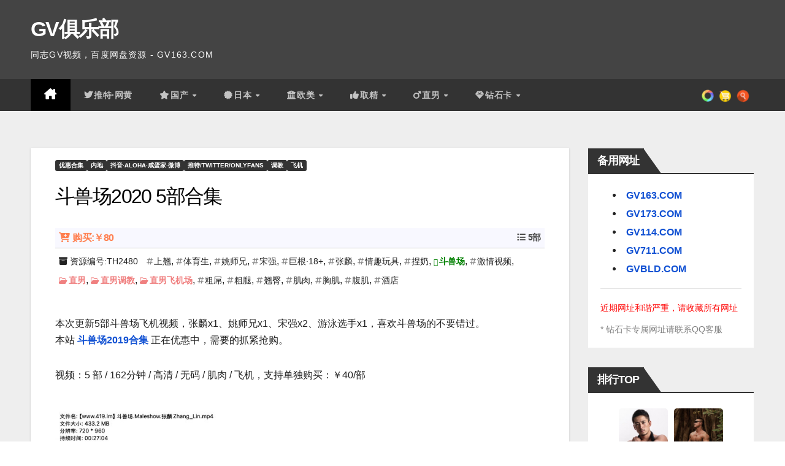

--- FILE ---
content_type: text/css
request_url: https://bd.gv711.com/wp-content/themes/gtuup/style.css?ver=6.9
body_size: 2965
content:
/*
Theme Name: GV163
Theme URI: http://vip.419.im/
Author: 419.IM
Author URI: http://419.im
Description: BDGV is the optimal theme for your next review site. It works great either for affiliate marketing reviews or for movies or games. GV comes with custom widgets, full colors control, 100% responsive design, great looking icons, Google fonts, logo upload, favicon upload and much more interesting things.
Template: newsup
Version: 1.1.0
License: GNU General Public License v2 or later
License URI: http://www.gnu.org/licenses/gpl-2.0.html
Text Domain: gtuup
Domain Path: /languages/
Tags: two-columns, right-sidebar, custom-colors, custom-background, custom-menu, featured-images, sticky-post, theme-options, threaded-comments, translation-ready

This theme, like WordPress, is licensed under the GPL.
Use it to make something cool, have fun, and share what you've learned with others.

 BDGV is based on Underscores http://underscores.me/, (C) 2012-2014 Automattic, Inc.
*/
@import url(../newsup/style.css);
.alignwide, .alignfull{left:auto;}
.mg-blog-post-box a, .page-content a, .entry-content a, .entry-summary a, .widget_text a:not(.more-link):not(.button), .comment-content a, .theme-custom-block a, .comment-detail .edit-link a, .comment-detail .reply a, pre.wp-block-code a {
text-decoration: none !important;
}
.mg-wid-title {margin: -10px -20px 20px -20px !important;}
input[type="button"],input[type="submit"]{border: 1px solid #333;-webkit-border-radius:6px;
     -moz-border-radius:6px;
     -ms-border-radius:6px;
     -o-border-radius:6px;
border-radius:6px;}
.mg-blog-post-box .small > p {margin-bottom: 10px;margin-top: 5px;}
/*
.mg-sidebar .mg-widget {padding-top: 0px!important;}
.mg-sidebar .mg-widget.widget_tag_cloud, .mg-widget.widget_tag_cloud {padding-top: 0px!important;}
*/
.fa-calendar:before {
        content: "\f073";
    }

    .owl-carousel .bottom {
        padding-bottom: 20px;
        padding-left: 20px;
    }

    .owl-carousel .mg-blog-meta {
        display: none;
    }

    .fa-bright {
        color: #fff;
        text-align: center;
        text-shadow:
        0 0 10px #fff, 0 0 20px #00f, 0 0 30px #ff0, 0 0 40px #ff00de, 0 0 70px #ffff00, 0 0 80px #ffff00, 0 0 100px #ffff00, 0 0 150px #ffff00;
        animation: glow 1s infinite alternate;
    }

    @keyframes glow {
        from {
            text-shadow:
            0 0 10px #fff, 0 0 20px #00f, 0 0 30px #ff0, 0 0 40px #ff00de, 0 0 70px #ffff00, 0 0 80px #ffff00, 0 0 100px #ffff00, 0 0 150px #ffff00;
        }

        to {
            text-shadow:
            0 0 5px #fff, 0 0 10px #00f, 0 0 15px #ff0, 0 0 20px #ff00de, 0 0 30px #ffff00, 0 0 35px #00ff00, 0 0 40px #00ff00, 0 0 50px #00ff00;
        }
    }

    blockquote::before, blockquote::after {
        color: #555;
    }

    ol.comment-list {
        padding: 0px;
        font-size: 14px;
    }

    .shoppingcart table {
        font-size: 14px;
    }

    #commentform textarea {
        height: 60px;
    }

    footer .overlay {
        padding: 0;
    }

    .ml-auto, .mx-auto {
        margin-left: 0px !important;
    }

    .mg-breadcrumb-section .overlay {
        padding: 10px 0;
    }

    .mg-breadcrumb-title h1 {
        font-size: 18px;
    }

    .mg-breadcrumb-section {
        max-height: 110px;
    }

    .archive-description {
        padding-top: 5px;
        font-size: 14px;
    }

    .mg-blog-post-box h4.title, .mg-blog-post-box h4.title a {
        height: 28px;
        overflow: hidden;
        word-break: break-all;
    }/*.wp-block-image{padding-top:5px;}*/

    .wp-block-gallery-1, .size-full {
        margin: 10px 0 10px 0;
    }

    .top-right-area .mg-posts-sec-inner .small-list-post .mg-blog-category {
        height: 30px;
        overflow: hidden;
    }

    .mg-nav-widget-area-back .inner {
        background-color: #444 !important;
    }

    .btn-theme, .more_btn, .more-link {
        background: #333;
        color: #fff;
        border-color: #333;
    }

    .navbar-header .site-description {
        font-size: 14px;
    }

    .textwidget li a {
        font-size: 16px;
        font-weight: bold;
    }

    .textwidget p {
        font-size: 14px;
        margin-bottom: 5px;
    }

    footer .mg-footer-copyright p, footer .mg-footer-copyright a {
        color: #fff;
        font-size: 14px;
    }

    .eedee-emoji {
        width: 18px;
    }

    .hideadminbar {
        margin-top: -32px;
    }

    .comments-area .comment-body {
        position: relative;
        padding: 5px 25px 25px 10px;
        word-wrap: break-word;
        border-radius: 3px;
        z-index: 0;
        margin-bottom: 1rem;
        height: 100px;
    }

    .tag-model {
        font-weight: bold;
        color: darkorange !important;
    }

    .tag-model:before {
        content: "\f1fa";
        font-family: "Font Awesome 5 Free";
        font-weight: normal;
        padding-right: 1px;
        font-size: 12px;
    }

    .tag-company:before {
        content: "\f03d";
        font-family: "Font Awesome 5 Free";
        font-weight: normal;
        padding-right: 2px;
        font-size: 12px;
    }

    .tag-company {
        font-weight: bold;
        color: green !important;
    }

    .tag-serial {
        font-weight: bold;
        color: lightcoral !important;
    }

    .tag-serial:before {
        content: "\f07c";
        font-family: "Font Awesome 5 Free";
        font-weight: normal;
        padding-right: 2px;
        font-size: 12px;
    }

    .tag-:before, .tag-keyword:before {
        content: "\f292";
        font-family: "Font Awesome 5 Free";
        font-weight: normal;
        padding-right: 1px;
        font-size: 12px;
        color: grey;
    }

    @media screen and (min-width: 783px) {
        .mg-blog-post-box .mg-header h1 {
            font-size: 32px;
            font-weight: 500;
        }
    }

    @media screen and (max-width: 782px) {
        .hideadminbar {
            margin-top: -46px;
        }

        .mg-blog-post-box .mg-header h1 a {
            font-size: 20px;
        }

        .bdgv-models .pp-author-boxes-name a {
            font-size: 16px !important
        }
    }

    blockquote {
        background-color: #fff;
    }

    .mg-blog-post.lg {
        height: 365px !important;
    }

    .mg-post-thumb.md {
        height: 238px;
    }/*#BDPAN img{border:1px solid lightgrey;}*//*修改主题颜色为黑色*/

    .mg-headwidget .navbar-wp {
        background: #333;
    }

    .mg-headwidget .navbar-wp .navbar-nav > li > a:hover, .mg-headwidget .navbar-wp .navbar-nav > li > a:focus, .mg-headwidget .navbar-wp .navbar-nav > .active > a, .mg-headwidget .navbar-wp .navbar-nav > .active > a:hover, .mg-headwidget .navbar-wp .navbar-nav > .active > a:focus {
        color: #fff;
        background: #000;
    }

    .mobilehomebtn {
        background: #333;
        color: #fff;
    }

    a.newsup-categories.category-color-1 {
        background: #333;
    }

    .post-form {
        color: #fff;
        background: #333;
    }

    .owl-item .post-form {
        display: none;
    }

    .owl-item h4.title {
        font-size: 24px;
    }

    .mg-tpt-txnlst ul li a {
        color: #333;
        background: #f3eeee;
    }

    .mg-latest-news .mg-latest-news-slider a span {
        color: #333;
    }

    .mg-latest-news .mg-latest-news-slider a::before {
        color: #333;
    }/*
    .navbar-wp .dropdown-menu > li > a:hover, .navbar-wp .dropdown-menu > li > a.bg-light:hover {
        background: #222 !important;
        color:#fff !important
    }
    #menu-item-25874 a:before{
    	content: "\f06d";
    	font-family:"Font Awesome 6 Free";
    	padding-right:2px;
    }
    */

    #menu-item-25874 a:before {
        content: "\f099";
        font-family: "FontAwesome";
        padding-right: 2px;
    }

    #menu-item-32379 a::before {
        font-family: "Font Awesome 5 Free";
        content: "\f005";
        padding-right: 2px;
    }

    #menu-item-25871 a:before {
        font-family: "Font Awesome 5 Free";
        content: "\f0a3";
        padding-right: 2px;
    }

    #menu-item-25870 a:before {
        font-family: "Font Awesome 5 Free";
        content: "\f19c";
        padding-right: 2px;
    }

    #menu-item-25893 a:before {
        font-family: "Font Awesome 5 Free";
        content: "\f164";
        padding-right: 2px;
    }

    #menu-item-25891 a:before {
        font-family: "Font Awesome 5 Free";
        content: "\f228";
        padding-right: 2px;
    }

    #menu-item-25930 a:first-child:before {
        font-family: "Font Awesome 5 Free";
        content: "\f3a5";
        padding-right: 2px;
    }

    .dropdown-menu a:before {
        content: "\f0a9" !important;
        padding-right: 8px !important;
    }

    #menu-item-31989 a:before {
        content: "\f227" !important;
        font-family: "Font Awesome 5 Free";
        padding-right: 2px;
    }

    #menu-item-25869 a:before {
        content: "\f0ed" !important;
        font-family: "Font Awesome 5 Free";
        padding-right: 2px;
    }

    #menu-item-25876 a:before {
        content: "\f234" !important;
        font-family: "Font Awesome 5 Free";
        padding-right: 2px;
    }

    #menu-item-31992 a:before {
        content: "\f140" !important;
        font-family: "Font Awesome 5 Free";
        padding-right: 2px;
    }

    #menu-item-31930 a:before {
        content: "\f0c0" !important;
        font-family: "Font Awesome 5 Free";
        padding-right: 2px;
    }

    #menu-item-25943 a:before {
        content: "\f134" !important;
        font-family: "Font Awesome 5 Free";
        padding-right: 2px;
    }

    #menu-item-31950 a:before {
        content: "\f21b" !important;
        font-family: "Font Awesome 5 Free";
        padding-right: 2px;
    }

    .navigation.pagination .nav-links .page-numbers:hover, .navigation.pagination .nav-links .page-numbers:focus, .navigation.pagination .nav-links .page-numbers.current, .navigation.pagination .nav-links .page-numbers.current:hover, .navigation.pagination .nav-links .page-numbers.current:focus, .single-nav-links a.current, .single-nav-links span.current, .single-nav-links a:hover, .single-nav-links span:hover, .pagination > .active > a, .pagination > .active > span, .pagination > .active > a:hover, .pagination > .active > span:hover, .pagination > .active > a:focus, .pagination > .active > span:focus {
        border-color: #333;
        background: #333;
        color: #fff;
    }

    .ta_upscr {
        background: #666;
        border-color: #666;
        color: #fff !important;
    }

    .mg-search-box .btn {
        background: #666;
        border-color: #666;
        color: #fff;
    }

    input[type="submit"], input[type="reset"], button {
        background: #333;
        border-color: #333;
        color: #fff;
    }

    .mg-sec-title h4 {
        background-color: #333;
        color: #fff;
    }

    .mg-sidebar .mg-widget .wtitle {
        background: #333;
        color: #fff;
    }

    .mg-wid-title {
        border-color: #333;
        background-color: #eee;
    }

    .mg-latest-news .bn_title {
        background-color: #333;
    }

    .mg-latest-news .bn_title span {
        border-left-color: #333;
        border-color: transparent transparent transparent #333;
    }

    .mg-sidebar .mg-widget .wtitle::before {
        border-left-color: #333;
        border-color: transparent transparent transparent #333;
		clip-path: polygon(0 0, 0% 100%, 100% 100%);
    }

    .mg-sec-title h4::before {
        border-left-color: #333;
        border-color: transparent transparent transparent #333;
    }

    .mg-sec-title {
        border-color: #333;
    }

    .mg-sidebar .mg-widget.widget_search .btn {
        color: #fff;
        background: #333;
    }

    .mg-sidebar .mg-widget .mg-widget-tags a, .mg-sidebar .mg-widget .tagcloud a, .wp-block-tag-cloud a, .mg-widget .wp-block-tag-cloud a {
        color: #333;
    }

    .mg-blog-inner h4 a:hover {
        color: #ccc !important;
    }/*自适应*/

    .mg-blog-post-box .mg-header {
        padding: 20px 40px;
    }

    .mg-blog-post-box .small.single {
        padding: 0px 40px 40px 40px !important;
    }

    @media screen and (min-width: 240px) and(max-width: 767px) {
        .mg-blog-post-box .mg-header {
            padding: 20px 20px !important;
        }

        .mg-blog-post-box .small.single {
            padding: 0px 20px 20px 20px !important;
        }

        .widget_tag_cloud {
            display: none;
        }
		.mg-fea-area .mg-blog-post.lg {
			height: 300px !important;
		}
    }

    @media (min-width: 1440px) {
        body {
            background-color: #555;
        }

        #page {
            max-width: 1440px;
            margin-left: auto;
            margin-right: auto;
        }

        .col-md-9 {
            max-width: 1050px;
        }

        .row {
            max-width: 1440px;
        }
    }/*duration block*/

    .mg-post-thumb .post-form, .mg-blog-thumb .post-form {
        left: auto;
        text-align: right;
    }

    .post-form-icons .fa, .post-form-icons {
        font-size: 14px !important;
        line-height: 16px !important;
        padding: 2px !important;
        text-align: left;
        left: 7px !important;
    }

    .post-form-icons .fa-clock, .post-form-icons .fa-clock-o, .post-form-icons .fa-clone, .post-form-icons .fa-list-ol, .post-form-icons .fa-camera {
        font-size: 14px;
        line-height: 16px;
    }

    .post-form-clock .fa, .post-form-clock {
        font-size: 14px !important;
        line-height: 16px !important;
        padding: 2px !important;
        right: 7px;
    }

    .post-form-clock .fa-clock, .post-form-clock .fa-clock-o, .post-form-clock .fa-clone, .post-form-clock .fa-list-ol {
        font-size: 14px;
        line-height: 16px;
    }/*replated posts*/

    .mg-blog-post-2.minh {
        height: 259px;
        margin-bottom: 5px;
    }

    .mg-blog-post-2, {
        position: relative;
        padding: 0;
    }

    .relatedarticles h4 {
        font-size: 18px;
    }

    .mg-wid-title {
        margin: -10px -20px 20px -20px !important;
    }

    input[type="button"], input[type="submit"] {
        border: 1px solid #333;
        -webkit-border-radius: 6px;
        -moz-border-radius: 6px;
        -ms-border-radius: 6px;
        -o-border-radius: 6px;
        border-radius: 6px;
    }

    .fa-diamond, .cat-item-1699, .cat-item-1699 a {
        color: deeppink;
    }

    .fa-gift, .cat-item-1962, .cat-item-1962 a {
        color: cornflowerblue;
    }

    .fa-play-circle {
        color: lightseagreen;
    }

    .fa-play-circle-o {
        color: #67BFFF;
    }

    .nav-diamond .nav-link.active, .nav-diamond .nav-link.active:hover, .nav-diamond .nav-link.active:focus {
        color: deeppink !important;
        border-bottom-color: deeppink !important;
    }

    .nav-trance .nav-link.active, .nav-trance .nav-link.active:hover, .nav-trance .nav-link.active:focus {
        color: darkred !important;
        border-bottom-color: darkred !important;
    }

    .nav-trance .nav-link i.fa {
        color: darkred !important;
    }

    .nav-recent .nav-link.active, .nav-recent .nav-link.active:hover, .nav-recent .nav-link.active:focus {
        color: green !important;
        border-bottom-color: green !important;
    }

    .nav-recent .nav-link i.fa {
        color: green !important;
    }

    .pp-multiple-authors-boxes-ul li {
        list-style: none;
    }

    .wp-block-media-text .wp-block-media-text__content {
        padding: 0 20px;
        align-self: auto;
        font-size: 14px;
    }

    .mg-blog-location {
        font-size: 14px;
        color: darkgreen;
        padding-right: 4px;
    }

    .mg-blog-location i {
        padding-right: 4px;
    }

    .newsup-tags a {
        font-size: 14px;
        word-break: break-all;
    }